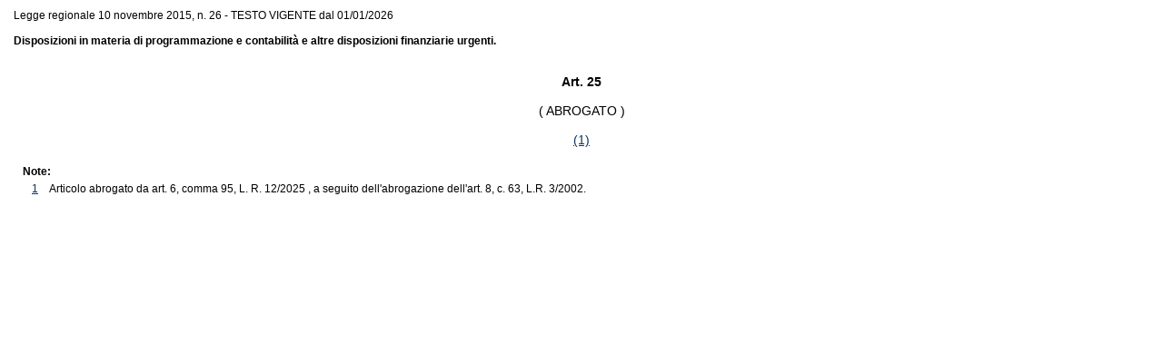

--- FILE ---
content_type: text/html; charset=ISO-8859-3
request_url: https://lexview-int.regione.fvg.it/FontiNormative/xml/scarico.aspx?ANN=2015&LEX=0026&tip=0&id=art25&lang=ita&a_ante=&n_ante=&ci=&vig=&idx=&dataVig=
body_size: 809
content:
<html xmlns:nir="http://www.normeinrete.it/nir/2.1/" xmlns:dsp="http://www.normeinrete.it/nir/disposizioni/2.1/" xmlns:xlink="http://www.w3.org/1999/xlink" xmlns:xsd="http://www.w3.org/2001/XMLSchema" xmlns:h="http://www.w3.org/HTML/1998/html4">
  <head>
    <meta charset="utf-8" />
    <meta http-equiv="X-UA-Compatible" content="IE=edge" />
    <title>Legge regionale 10 novembre 2015, n. 26 - TESTO VIGENTE dal 01/01/2026</title>
    <link rel="stylesheet" type="text/css" href="../App_themes/nir1.css" />
    <link rel="stylesheet" type="text/css" href="../App_Themes/stile_normale.css" />
  </head>
  <body>
    <div class="intestazione" style="padding:10px;">Legge regionale 10 novembre 2015, n. 26 - TESTO VIGENTE dal 01/01/2026<br /><br /><strong>Disposizioni in materia di programmazione e contabilità e altre disposizioni finanziarie urgenti.</strong></div>
    <div id="articolo">
      <div class="NIR">
        <a name="LR" />
        <div class="LeggeRegionale">
          <div class="articolato" />
          <div class="formulainiziale" />
          <div class="articolato">
            <a name="art25" />
            <div class="articolo">
              <strong>Art. 25</strong>
              <br />
              <br />
              <div style="text-align: center;">( ABROGATO )</div>
              <br />
              <div class="decorazione">
                <a href="#art25-not1" title="Articolo abrogato da art. 6, comma 95, L. R. 12/2025 , a seguito dell'abrogazione dell'art. 8, c. 63, L.R. 3/2002.">(1)</a>
              </div>
              <div class="note">Note:</div>
              <a name="art25-not1" />
              <div class="ndr">
                <a href="xmllex.aspx?anno=2025&amp;legge=0012#art6-com95">1</a> Articolo abrogato da art. 6, comma 95, L. R. 12/2025 , a seguito dell'abrogazione dell'art. 8, c. 63, L.R. 3/2002.</div>
            </div>
          </div>
          <div class="formulafinale" />
          <div class="conclusione" />
        </div>
      </div>
    </div>
  </body>
</html>